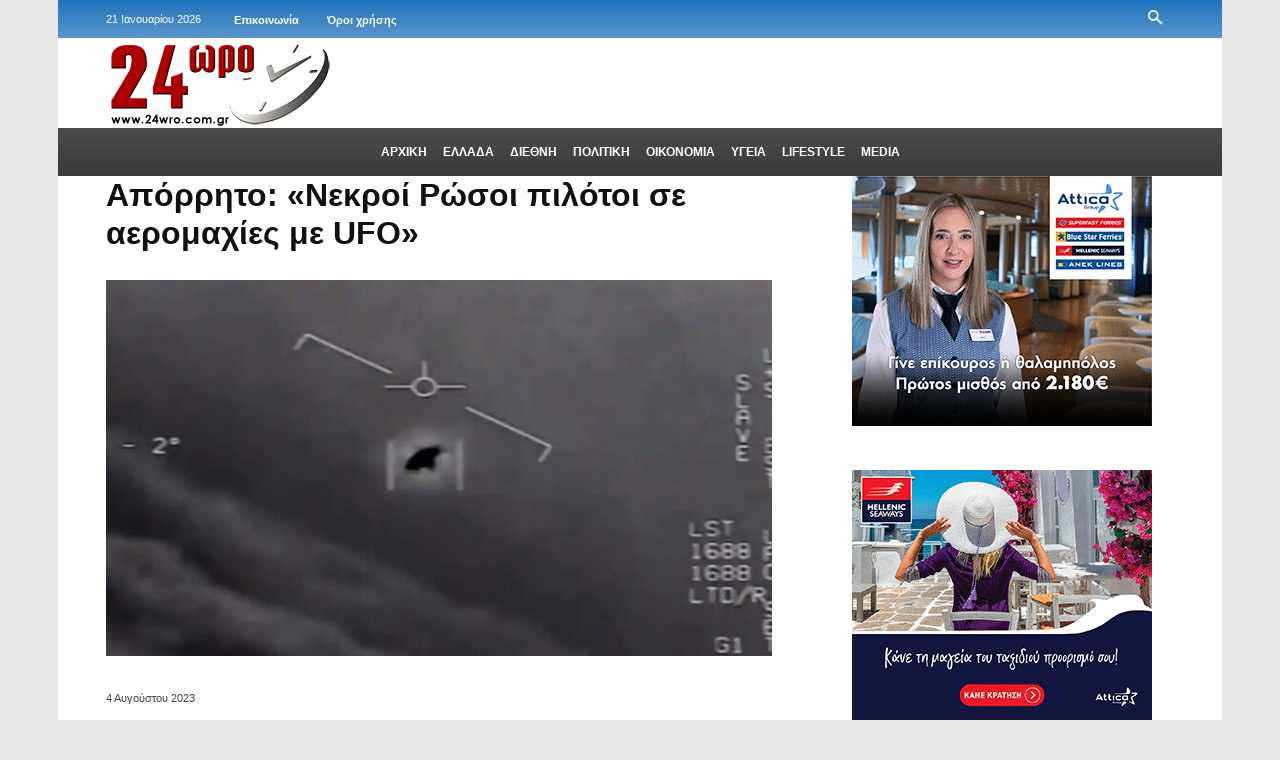

--- FILE ---
content_type: text/html; charset=utf-8
request_url: https://www.google.com/recaptcha/api2/aframe
body_size: 268
content:
<!DOCTYPE HTML><html><head><meta http-equiv="content-type" content="text/html; charset=UTF-8"></head><body><script nonce="0Sw7JDCP3VHPQTE02frLOQ">/** Anti-fraud and anti-abuse applications only. See google.com/recaptcha */ try{var clients={'sodar':'https://pagead2.googlesyndication.com/pagead/sodar?'};window.addEventListener("message",function(a){try{if(a.source===window.parent){var b=JSON.parse(a.data);var c=clients[b['id']];if(c){var d=document.createElement('img');d.src=c+b['params']+'&rc='+(localStorage.getItem("rc::a")?sessionStorage.getItem("rc::b"):"");window.document.body.appendChild(d);sessionStorage.setItem("rc::e",parseInt(sessionStorage.getItem("rc::e")||0)+1);localStorage.setItem("rc::h",'1769021636963');}}}catch(b){}});window.parent.postMessage("_grecaptcha_ready", "*");}catch(b){}</script></body></html>